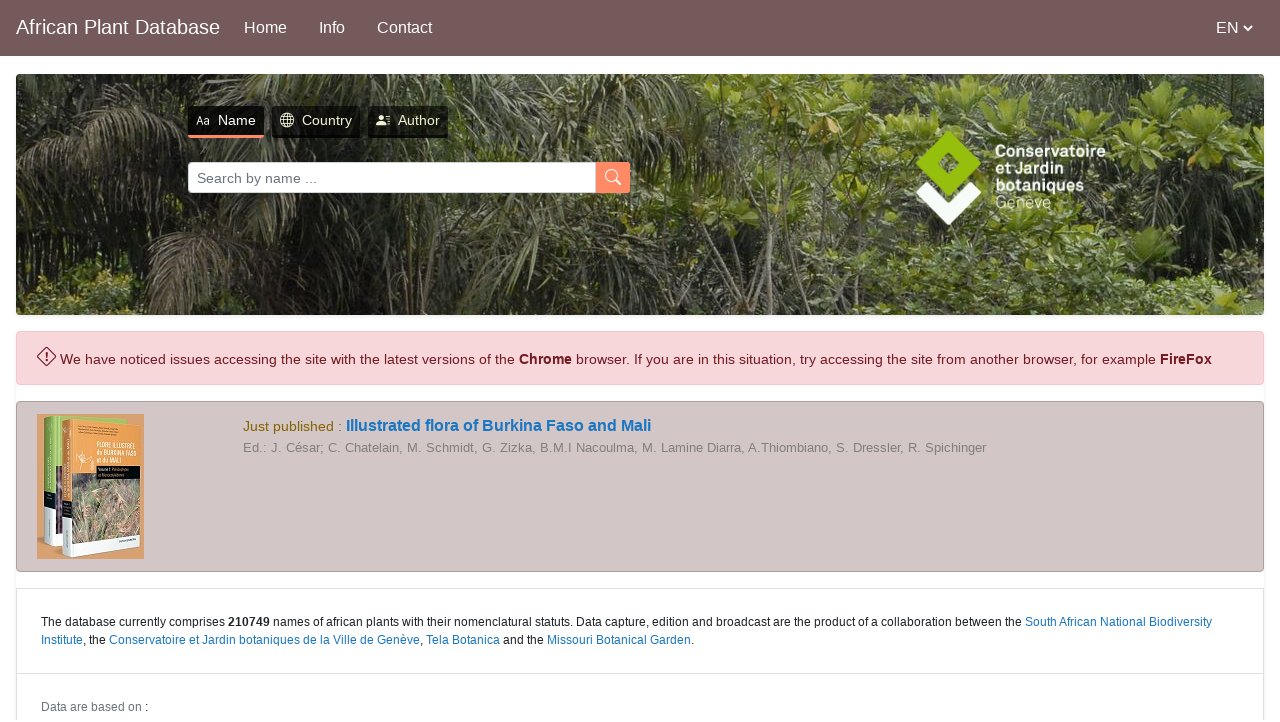

--- FILE ---
content_type: application/javascript; charset=utf-8
request_url: https://africanplantdatabase.ch/runtime.0a67520664e3fdd47839.js
body_size: 1040
content:
(()=>{"use strict";var e,s={},v={};function a(e){var l=v[e];if(void 0!==l)return l.exports;var r=v[e]={exports:{}};return s[e].call(r.exports,r,r.exports,a),r.exports}a.m=s,e=[],a.O=(l,r,f,o)=>{if(!r){var u=1/0;for(n=0;n<e.length;n++){for(var[r,f,o]=e[n],d=!0,t=0;t<r.length;t++)(!1&o||u>=o)&&Object.keys(a.O).every(i=>a.O[i](r[t]))?r.splice(t--,1):(d=!1,o<u&&(u=o));if(d){e.splice(n--,1);var c=f();void 0!==c&&(l=c)}}return l}o=o||0;for(var n=e.length;n>0&&e[n-1][2]>o;n--)e[n]=e[n-1];e[n]=[r,f,o]},a.d=(e,l)=>{for(var r in l)a.o(l,r)&&!a.o(e,r)&&Object.defineProperty(e,r,{enumerable:!0,get:l[r]})},a.o=(e,l)=>Object.prototype.hasOwnProperty.call(e,l),a.r=e=>{"undefined"!=typeof Symbol&&Symbol.toStringTag&&Object.defineProperty(e,Symbol.toStringTag,{value:"Module"}),Object.defineProperty(e,"__esModule",{value:!0})},(()=>{var e={666:0};a.O.j=f=>0===e[f];var l=(f,o)=>{var t,c,[n,u,d]=o,b=0;for(t in u)a.o(u,t)&&(a.m[t]=u[t]);if(d)var _=d(a);for(f&&f(o);b<n.length;b++)a.o(e,c=n[b])&&e[c]&&e[c][0](),e[n[b]]=0;return a.O(_)},r=self.webpackChunkapd_frontend_web=self.webpackChunkapd_frontend_web||[];r.forEach(l.bind(null,0)),r.push=l.bind(null,r.push.bind(r))})()})();